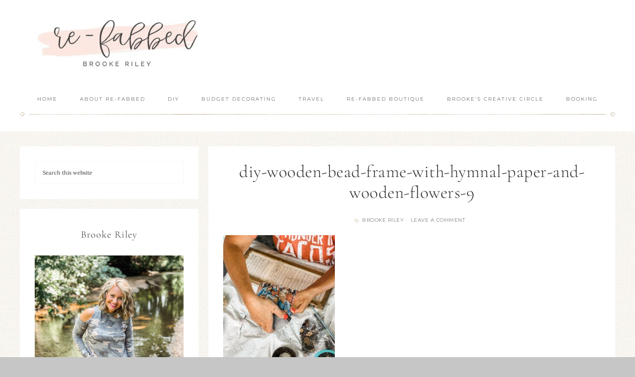

--- FILE ---
content_type: application/javascript
request_url: https://www.re-fabbed.com/wp-content/themes/restored316-refined/js/global.js?ver=1.0.0
body_size: 132
content:
jQuery(function( $ ){

	// Sticky Announcement Bar
	var headerHeight = $('.site-header').innerHeight();
	var beforeheaderHeight = $('.before-header').outerHeight();
	var abovenavHeight = headerHeight + beforeheaderHeight - 1;

	$(window).scroll(function(){

		if ($(document).scrollTop() > abovenavHeight){

			$('.announcement-widget').addClass('fixed');

		} else {

			$('.announcement-widget').removeClass('fixed');
			
		}
		
	});

});